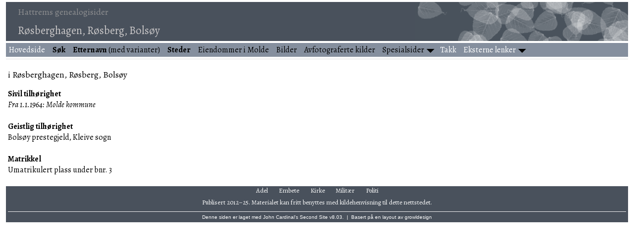

--- FILE ---
content_type: text/html
request_url: https://kjellovehattrem.com/pi872.htm
body_size: 2111
content:
<!DOCTYPE html>
<html data-site-title="Hattrems genealogisider" data-page-title="Røsberghagen, Røsberg, Bolsøy ">
 <head>
 <meta charset="windows-1252">
 <meta http-equiv="X-UA-Compatible" content="IE=edge">
 <meta name="viewport" content="width=device-width, initial-scale=1">
 <meta name="Generator" content="Second Site 8.3">
 <!-- PageSet: Place Indexes -->
 <link type="text/css" rel="stylesheet" href="https://fonts.googleapis.com/css?family=Alegreya:regular,italic,700">
 <link type="text/css" rel="stylesheet" href="layout10.css">
 <link type="text/css" rel="stylesheet" href="site.css">
 <script src="https://ajax.googleapis.com/ajax/libs/jquery/1.10.2/jquery.min.js"></script>
 <script src="scripts.js"></script>
<link rel="icon" href="favicon.png"> <title>Hattrems genealogisider - Røsberghagen, Røsberg, Bolsøy</title>
</head>

<body id="placeindexes">
  <div id="container">
    <div id="headerw"><div id="header"><h2>Hattrems genealogisider</h2><h1>Røsberghagen, Røsberg, Bolsøy</h1><div class="stretch"></div></div></div>
    <div id="menubar"><ul class="menublock menubar"><li><a href="index.htm"><font color=white>Hovedside</font></a></li><li><a href="search.htm"><b>Søk</b></a></li><li><a href="surname_index.htm"><b>Etternavn</b> (med varianter)</a></li><li><a href="steder.htm"><b>Steder</b></a></li><li><a href="g0/p99.htm#i9867">Eiendommer i Molde</a></li><li><a href="bilder.htm">Bilder</a></li><li><a href="originalkilder.htm">Avfotograferte kilder</a></li><li class="hasmenu"><a href="artikler.htm">Spesialsider</a><ul class="submenu submenu1"><li><a href="g0/p142.htm#i14101"><b>Diverse merknader til slektshistoriske påstander</b></a></li><li><a href="g0/p162.htm#i16142"><b>Kirkeboksituasjonen i Molde</b></a></li><li><a href="brukerlister.htm"><b>Matrikkel- og brukerlister</b></a></li><li><a href="https://docs.google.com/document/d/1q6T-k2OqNuY3wXxEMrye2pNfc9tf1aZUAk8XTQOYGWk/edit?usp=sharing"><b>Moldes første bygrense: dokumenter</b></a></li><li><a href="g0/p160.htm#i15957"><b>Nesset prestegjelds opprettelse</b></a></li><li><a href="g0/p160.htm#i15956"><b>Opphavet til gatenavnet Olsmedbakken</b></a></li><li><a href="https://docs.google.com/spreadsheets/d/1shy5rGLyAxEXXPiSkTJJeid_IuAXfuzgx72XMMavreU/edit?usp=sharing"><b>Romsdal sagskatt 1603</b></a></li><li><a href="https://docs.google.com/spreadsheets/d/1BFmpC0lt35JHXUIe_tJBUyV8byp18FAQQA4ccOH6NyI/edit?usp=sharing"><b>Romsdal tingmøter 1688–1706</b></a></li><li><a href="g0/p100.htm#i10000"><b>Ukjente personer i Molde</b></a></li><li><a href="ui34.htm">Hvordan og hvorfor ble eneveldet innført i Danmark-Norge?</a></li><li><a href="j._tanner_og_hans_familie.htm">J. Tanner og hans familie</a></li><li><a href="professor_jacob_tanner_forteller_fra_si_ungdomstid_i_Molde.htm">Professor Jacob Tanner forteller fra si ungdomstid i Molde</a></li><li><a href="rusterholz.htm">Rusterholz</a></li><li><a href="http://calcuttagutta.com/articles/643/">What's in a name?</a></li><li><a href="http://calcuttagutta.com/articles/591/">Året det var så Bratt</a></li></ul></li><li><a href="takk.htm"><font color=white>Takk</font></a></li><li class="hasmenu"><a href="lenker.htm"><font color=white>Eksterne lenker</font></a><ul class="submenu submenu1"><li><a href="http://web.archive.org/web/20211104193439/http://www.morchslaegt.dk/bauers/bauer.htm">Bauers kalender</a></li><li><a href="https://www.digitalarkivet.no/">Digitalarkivet</a></li><li><a href="https://www.nb.no/search">Nasjonalbiblioteket</a></li><li><a href="https://lokalhistoriewiki.no"><i>Lokalhistoriewiki</i></a></li><li><a href="https://norgeskart.no"><i>Norgeskart</i></a></li><li><a href="https://norskstadnamnleksikon.no/"><i>Norsk stadnamnleksikon</i></a></li><li><a href="https://stadnamnportalen.uib.no/"><i>Stadnamnportalen</i></a></li><li><a href="https://stadnamn.fylkesarkivet.no/"><i>Webarkiv for stadnamn</i></a></li><li><a href="https://geonames.usgs.gov/apex/f?p=gnispq"><i>Geographic Names Information System</i> (GNIS)</a></li><li><a href="https://geonames.nga.mil/geonames/GeographicNamesSearch"><i>GEOnet Names Server</i> (GNS)</a></li><li><a href="https://istad.info/fanne/">Roy M. Istad, <i>Fannesider: slektsressurser rundt Fannefjorden</i></a></li><li><a href="https://moldeglimt.no/">John H. Aarønes, <i>Moldeglimt: glimt fra Molde</i></a></li></ul></li></ul><div class="stretch"></div></div>
    <div id="wrapper">
      <div id="contentw"><div id="content"><h2 style="clear:both;">i Røsberghagen, Røsberg, Bolsøy</h2><p style="clear:both;"><b>Sivil tilhørighet</b><br><i>Fra 1.1.1964: Molde kommune</i><br><br><b>Geistlig tilhørighet</b><br>Bolsøy prestegjeld, Kleive sogn<br><br><b>Matrikkel</b><br>Umatrikulert plass under bnr. 3</p>
<div class="stretch"></div>
&#160;</div></div>
    </div>
    <div id="sidebarw"><div id="sidebar"></div></div>
    <div id="extraw"><div id="extra"></div></div>
    <div id="footerw"><div id="footer"><div id="menubottom"><ul class="menubottom"><li><a href="adel.htm">Adel</a></li> <li><a href="embete.htm">Embete</a></li> <li><a href="kirke.htm">Kirke</a></li> <li><a href="militaer.htm">Militær</a></li> <li><a href="politi.htm">Politi</a></li> </ul><div class="stretch"></div></div>Publisert 2012–25. Materialet kan fritt benyttes med kildehenvisning til dette nettstedet.<br><div id="credit">Denne siden er laget med <a href="http://www.JohnCardinal.com/">John Cardinal's</a> <a href="https://www.secondsite8.com/">Second Site</a>  v8.03. &#160;|&#160; Basert på en layout av <a href="http://www.growldesign.co.uk">growldesign</a></div></div></div>
    <div class="stretch"></div>
  </div>
</body></html>

--- FILE ---
content_type: text/css
request_url: https://kjellovehattrem.com/site.css
body_size: 7569
content:

/* System.sss */
*{margin:0;padding:0}
.clearfix:after{content:"";display:table;clear:both}
button::-moz-focus-inner{padding:0}
.stretch{clear:both}
.pe-clear-both{clear:both;font-size:1px;height:1px;margin-top:-1px}
.pe-clear-left{clear:left;font-size:1px;height:1px;margin-top:-1px}
.pe-clear-right{clear:right;font-size:1px;height:1px;margin-top:-1px}
ol,ul{margin-left:2.5em}
p,ol,ul{margin-top:1em}
hr{margin:1em auto 0 auto}
h1,h2,h3,h4,h5,h6{color:#000000;font-weight:normal;font-style:normal;text-decoration:none;}
h2{font-size:large}
h3{font-size:medium}
h4{font-size:small;font-style:italic}
h5,h6{font-size:x-small;font-style:italic}
#content h2,#content h3,#content h4,#content h5,#content h6{margin-top:1em}
#listpages #content h2{clear:both}
#content blockquote{margin:1em 3em}
#content dl dt{color:#000000;font-weight:bold;margin-top:1em;}
#content dl dd{margin-left:2.5em}
#personindexes #content dl dt{color:#000000;font-weight:bold;}
#content dl.surnames dd, #content dl.nameindex dd{margin-left:1em}
#content dl.nameindex dd > div{margin-left:20px;text-indent:-20px;margin-bottom:16px}
#content dl.surnames dd > div{margin-bottom:16px;line-height:2.0}
@media only screen and (min-width: 600px){#content dl.surnames dd > div, #content dl.nameindex dd > div{margin-bottom:8px;}#content dl.surnames dd > div{line-height:1.3;}}
#personindexes #content dl dd a{margin-right:.5em !important}
#surnameindex #content dt{font-weight:bold;}
#surnameindex #content dd{margin-left:1em}
dl.surnames{clear:both}
dl.surnames a{padding-right:1em}
dl.surnamescount a{padding-right:0}
dl.surnamescount var{padding-left:.25em;padding-right:.5em}
#pagetoc{display:none}
img{border-width:0;vertical-align:bottom}
img.icon{vertical-align:baseline}
img.mlicon{vertical-align:baseline;padding:0 0 0 4px}
#placeindex img.mlicon{padding:0 4px 0 0}
table.layout{border-collapse:collapse}
table.layout td{vertical-align:top}
button.icon{border-width:0;cursor:pointer;font-size:1pt;height:16px;width:16px;vertical-align:middle}
button.iconprev{background:url(icons.png) -5px -5px no-repeat}
button.iconnext{background:url(icons.png) -30px -5px no-repeat}
button.iconup{background:url(icons.png) -55px -5px no-repeat}
button.icondown{background:url(icons.png) -80px -5px no-repeat}
button.iconfrev{background:url(icons.png) -105px -5px no-repeat}
button.iconffwd{background:url(icons.png) -130px -5px no-repeat}
button.iconplay{background:url(icons.png) -5px -30px no-repeat}
button.iconpause{background:url(icons.png) -30px -30px no-repeat}
button.iconleft{background:url(icons.png) -55px -30px no-repeat}
button.iconright{background:url(icons.png) -80px -30px no-repeat}
button.iconstop{background:url(icons.png) -105px -30px no-repeat}
button.iconrecord{background:url(icons.png) -130px -30px no-repeat}
button.iconclosex{background:url(icons.png) -5px -55px no-repeat}
button.iconclose{background:url(icons.png) -30px -55px no-repeat}
button.iconplus{background:url(icons.png) -55px -55px no-repeat}
button.iconminus{background:url(icons.png) -80px -55px no-repeat}
button.iconopen{background:url(icons.png) -105px -55px no-repeat}
button.iconlink{background:url(icons.png) -130px -55px no-repeat}
button.iconhelp{background:url(icons.png) -54px -79px no-repeat;height:18px;width:18px}
button.iconprev,button.iconnext,button.iconup,button.icondown,button.iconfrev,button.iconffwd,button.iconplay,button.iconpause,button.iconleft,button.iconright,button.iconstop,button.iconrecord,button.iconhelp{border-radius:8px;}button.iconlegend{border-width:0;cursor:default;height:16px;width:16px;vertical-align:middle;margin:0 1px 1px 0;background-color: #858f9e}
button.iconlistopen{background:url(icons.png) -6px -81px  no-repeat;width:13px;height:13px}
button.iconlistclose{background:url(icons.png) -31px -81px  no-repeat;width:13px;height:13px}
div.calendar{background-color:#ffffff;border-width:1px;border-style:solid;border-color:#dddddd;color:#404040;margin:1em 0 0 0;padding:0 2px;}
div.caltitle{color:#404040;font-size:large;font-style:normal;font-weight:bold;text-align:center;}
div.calcaption{color:#404040;font-family:sans-serif;font-size:small;font-style:italic;font-weight:400;text-align:center;}
table.caltable th{background-color:#ffffff;border-width:0;border-style:solid;border-color:#dddddd;color:#404040;font-family:alegreya,serif;font-size:x-small;font-style:normal;font-weight:400;text-align:center;}
table.caltable td{background-color:#ffffff;border-width:1px;border-style:solid;border-color:#dddddd;color:#404040;font-family:alegreya,serif;font-size:x-small;font-style:normal;font-weight:400;text-align:center;vertical-align:top;}
div.caldn{background-color:#858f9e;color:#000000;font-family:alegreya,serif;font-size:xx-small;font-style:normal;font-weight:400;text-align:center;float:left;margin:0 .25em 0 0;width:1.5em;padding:0 1px;border-right:1px solid #dddddd;border-bottom:1px solid #dddddd;}
div.caldn29{background-color:#888800;color:#000000;}
div.caldayonly{background-color:#ffffff;border-width:1px;border-style:solid;border-color:#dddddd;color:#404040;font-family:alegreya,serif;font-size:small;font-style:normal;font-weight:400;margin-top:1em;padding-right:2px;padding-bottom:2px;padding-left:2px;text-align:center;max-width:20em;vertical-align:top;}
div.caldayonly div.calcaption{padding-top:.5em}
#sidebar div.caldayonly, #extra div.caldayonly{margin-top:0}
table.caltable{border-collapse:separate;empty-cells:show;width:100%}
td.calemp{width:14%}
td.calday{height:5em;width:14%}
td.calday span.calnot,td.calday span.calppl{display:block}
div.caldayonly span.calnot,div.caldayonly span.calppl{display:block}
td.caloth span.calnot{margin-left:.5em}
table.caltable tr.calmth th{font-size:large;font-style:normal}
button.calnext,button.calprev{border-width:0;cursor:pointer;display:block;position:absolute;width:11px;height:21px;vertical-align:bottom}
button.calprev{background:url(arrows.png) -7px -27px no-repeat;top:0;left:0}
button.calnext{background:url(arrows.png) -32px -27px no-repeat;top:0;right:0}
button.calprev:hover{background:url(arrows.png) -7px -2px no-repeat}
button.calnext:hover{background:url(arrows.png) -32px -2px no-repeat}
@media print{button.calnext,button.calprev{display:none;}}
.cf{position:relative;clear:both;background-color:#ffffff;border-width:1px;border-style:solid;border-color:#e1e1e1;font-family:arial, helvetica;font-weight:bold;font-style:normal;text-align:center;}
div.charttitle{font-family:sans-serif;font-size:medium;font-style:normal;font-weight:bold;text-align:left;}
div.chartdesc{font-family:sans-serif;font-size:medium;font-style:normal;font-weight:400;text-align:left;padding-bottom:1em;}
.cbp{position:absolute;border-width:1px;border-style:solid;border-radius:3px;box-shadow:3px 3px 1px #ccc;color:#000000;padding:2px;overflow:hidden;border-collapse:separate;}
.cbp:target,.cf li:target>.icbase{background-color:#ffffff;border-color:#606060;border-style:dotted;border-width:1px;color:#000000;}
.cbp:target a,.cf li:target>.icbase a{color:#000000 !important;font-weight:bold;text-decoration:underline;}
.csb{font-family:arial, helvetica;font-size:12px;font-weight:bold;font-style:normal;text-align:center;color:#000000;background-color:#ffffff;border-color:#606060;}
div.csb a{color:#000000 !important;font-weight:bold;text-decoration:underline;}
.cfb{font-family:arial, helvetica;font-size:12px;font-weight:400;font-style:normal;text-align:center;color:#000000;background-color:#ffc4c8;border-color:#606060;}
div.cfb a{color:#000000 !important;font-weight:normal;text-decoration:underline;}
.cmb{font-family:arial, helvetica;font-size:12px;font-weight:400;font-style:normal;text-align:center;color:#000000;background-color:#d0d8ff;border-color:#6090f0;}
div.cmb a{color:#000000 !important;font-weight:normal;text-decoration:underline;}
.cub{font-family:arial, helvetica;font-size:12px;font-weight:400;font-style:normal;text-align:center;color:#000000;background-color:#ff60ff;border-color:#606060;}
div.cub a{color:#000000 !important;font-weight:normal;text-decoration:underline;}
.cspb{font-family:arial, helvetica;font-size:12px;font-weight:400;font-style:normal;text-align:center;color:#000000;background-color:#e0e0e0;border-color:#a0a0a0;}
div.cspb a{color:#000000 !important;font-weight:normal;text-decoration:underline;}
.cdb{font-family:arial, helvetica;font-size:12px;font-weight:400;font-style:normal;text-align:center;color:#000000;background-color:#ffa500;border-color:#606060;}
div.cdb a{color:#000000 !important;font-weight:normal;text-decoration:underline;}
.cdt{font-size:11px;font-weight:400;font-style:normal;}
.icbase{border-width:0;border-style:solid;border-radius:3px;font-family:arial, helvetica;font-size:15px;font-weight:400;font-style:normal;padding:1px 3px;}
a.vcfa{display:block;position:absolute}
.chartinddesc,.chartindped{min-width:500px;text-align:left;padding:1px}
.icroot{margin:0 !important;padding:.5em 4px;list-style:none}
ul.icodd{list-style: circle;margin:0 0 0 1.2em}
ul.iceven{list-style: square;margin:0 0 0 1.2em}
ul.icroot li,ul.icroot ul{margin-top:0;min-height:18px}
ul.descendview{margin:0}
.icspouse{font-style:italic}
.iccontrols{display:none}
div.iccontrols button{border-radius:3px;background-color:#858f9e;border-width:0;color:#000000;cursor:pointer;margin:0 2px 0 0;padding: 1px 3px}
.iccolored{background-color:#ffffff}
.iccolored .icsubject{background-color:#ffffff;border-color:#606060;color:#000000}
.iccolored .icsubject a{color:#000000 !important;font-weight:normal;text-decoration:underline}
.iccolored .icspouse{background-color:#e0e0e0;border-color:#a0a0a0;color:#000000}
.iccolored .icspouse a{color:#000000 !important;font-weight:normal;text-decoration:underline}
.iccolored .icmother{background-color:#ffc4c8;border-color:#606060;color:#000000}
.iccolored .icmother a{color:#000000 !important;font-weight:normal;text-decoration:underline}
.iccolored .icdaughter{background-color:#ffc4c8;border-color:#606060;color:#000000}
.iccolored .icdaughter a{color:#000000 !important;font-weight:normal;text-decoration:underline}
.iccolored .icfather{background-color:#d0d8ff;border-color:#6090f0;color:#000000}
.iccolored .icfather a{color:#000000 !important;font-weight:normal;text-decoration:underline}
.iccolored .icson{background-color:#d0d8ff;border-color:#6090f0;color:#000000}
.iccolored .icson a{color:#000000 !important;font-weight:normal;text-decoration:underline}
.iccolored .icunknown{background-color:#ff60ff;border-color:#606060;color:#000000}
.iccolored .icunknown a{color:#000000 !important;font-weight:normal;text-decoration:underline}
.icduplicate,.iccolored .icduplicate{background-color:#ffa500;border-color:#606060;color:#000000}
.icduplicate a,.iccolored .icduplicate a{color:#000000 !important;font-weight:normal;text-decoration:underline}
sup.cgn{font-style:italic}
.legend{clear:both;position:relative}
.legendtop{padding-bottom:2px}
.legendbottom{padding-top:2px}
.legendbox{position:relative;float:left;padding:2px 4px;margin-right:2px;font-size:x-small;text-align: center;min-width:5em}
div.legendtop .legendbox{margin:0 6px 3px 0}
div.legendbottom .legendbox{margin:3px 6px 0 0}
div.cfleft{float:left;margin:1em 8px 8px 0}
div.cfcenter{margin:1em auto 0 auto}
div.cfright{float:right;margin:1em 0 8px 8px}
div.cct{position:absolute;border-top:1px solid #808080;font-size:1px;}
div.ccl{position:absolute;border-left:1px solid #808080;font-size:1px;}
div.cctl{position:absolute;border-top:1px solid #808080;border-left:1px solid #808080;font-size:1px;}
div.cctr{position:absolute;border-top:1px solid #808080;border-right:1px solid #808080;font-size:1px;}
div.cctlr{position:absolute;border-top:1px solid #808080;border-left:1px solid #808080;border-right:1px solid #808080;font-size:1px;}
div.cctlb{position:absolute;border-top:1px solid #808080;border-left:1px solid #808080;border-bottom:1px solid #808080;font-size:1px;}
div.cclb{position:absolute;border-left:1px solid #808080;border-bottom:1px solid #808080;font-size:1px;}
a.cnavup,a.cnavdn{display:block;position:absolute;vertical-align:middle;width:16px;height:16px;font-size:1pt;border-radius:8px}
a.cnavup{background:#ccc url(icons.png) -55px -5px no-repeat}
a.cnavdn{background:#ccc url(icons.png) -80px -4px no-repeat}
a.cnavup:hover,a.cnavdn:hover{background-color:#858f9e}
a.cnavprev,a.cnavnext{display:block;position:absolute;vertical-align:bottom;width:15px;height:21px}
a.cnavprev{background:url(arrows.png) -5px -2px no-repeat}
a.cnavnext{background:url(arrows.png) -30px -2px no-repeat}
button.iciconup{display:none;vertical-align:top;border-radius:8px;background: url(icons.png) -55px -5px no-repeat}
button.iciconup:hover{background-color:#858f9e}
button.bciconup{display:none;position:absolute;bottom:0;right:0;border-radius:8px;background: url(icons.png) -55px -5px no-repeat}
button.bciconup:hover{background-color:#858f9e}
.accent1{background-color:#ffff00 !important;border-color:#000000 !important}
.accent2{background-color:#b9f73e !important;border-color:#000000 !important}
.accent3{background-color:#ffa900 !important;border-color:#000000 !important}
.accent4{background-color:#bfa730 !important;border-color:#000000 !important}
.accent5{background-color:#00cc00 !important;border-color:#000000 !important}
.accent6{background-color:#a07260 !important;border-color:#000000 !important}
.accent7{background-color:#b680ff !important;border-color:#000000 !important}
.accent8{background-color:#759040 !important;border-color:#000000 !important}
.accent9{background-color:#408064 !important;border-color:#000000 !important}
.accent10{background-color:#baa5b7 !important;border-color:#000000 !important}
div.pid{background-color:#ffffff;border-width:1px;border-style:solid;border-color:#dddddd;color:#404040;float:left;margin-right:8px;margin-bottom:8px;padding:4px;text-align:center;}
.pidc{font-family:sans-serif;font-size:small;font-style:normal;font-weight:400;}
div.pid-scale{max-width:calc(100% - 12px);height:auto}
div.pid-scale img{max-width:100%;height:auto}
div.pidleft{float:left;margin:1em 8px 8px 0}
div.pidcenter{float:none;margin:1em auto 0 auto}
div.pidright{float:right;margin:1em 0 8px 8px}
div.pid div.exh-text, div.egib div.exh-text{display:none}
.ss-audio{margin:1em auto;max-width:100%;min-width:200px}
.ss-audio:after{content:"";display:table;clear:both}
.ss-audio audio{display:block;max-width:100%}
.ss-video{margin:1em auto;max-width:100%}
.ss-video:after{content:"";display:table;clear:both}
.ss-video video{display:block;max-width:100%}
.ss-mc{float:left}
div.id{background-color:#ffffff;border-width:1px;border-style:solid;border-color:#dddddd;color:#404040;margin:.3em auto 1em auto;padding:4px;text-align:center;}
div.id div{font-family:sans-serif;font-style:normal;font-weight:400;}
div.id-scale{max-width:calc(100% - 12px);height:auto}
div.id-scale img{max-width:100%;height:auto}
#imagepages #content h2{text-align:center;}
div.ptd{border-width:1px;border-style:solid;border-color:#dddddd;margin:2px;padding:4px;text-align:left;}
div.ptc{font-family:sans-serif;font-size:small;font-weight:400;font-style:normal;margin:0;padding:3px;text-align:center;}
div.sed{background-color:#ffffff;border-width:1px;border-style:solid;border-color:#dddddd;color:#404040;margin-top:4px;padding:4px;text-align:left;}
div.sed div{font-family:sans-serif;font-weight:400;font-size:small;font-style:normal;}
div.sed-scale{max-width:calc(100% - 12px);height:auto}
div.sed-scale img{max-width:100%;height:auto}
.ss-mc{border-width:0;border-style:solid;}
.mec{border-width:0;border-style:solid;font-weight:400;font-size:small;font-style:italic;margin-top:4px;margin-bottom:4px;text-align:center;}
div.exhbacklinks{font-size:small}
div.exhbacklinks p{font-style:italic}
div.exhbacklinks ul{list-style-type:none;margin:0}
.image-credit{font-size:x-small;line-height:1.2}
div.egib{background-color:#ffffff;border-width:1px;border-style:solid;border-color:#dddddd;color:#404040;float:left;font-family:sans-serif;font-size:x-small;font-weight:400;font-style:normal;margin:3px;padding:3px;overflow:hidden;text-align:center;}
div.egic{margin-top:3px;}
#siblContainer{display:none;position:absolute;top:0;left:0;z-index:9999;background:#fff;border:4px solid #dddddd;padding:4px 8px 8px 8px;border-radius:8px}
#siblContent{position:relative}
#siblImage{display:block;margin:0 auto !important}
#siblOverlay{display:none;position:fixed;top:0;left:0;width:100%;height:100%;z-index:9999;overflow:hidden;background-color:#000}
#siblContainer img{border-width:0}
#siblCaption{text-align:center;margin:.25em 0;color:#000}
#siblControls{position:relative;text-align:center;height:24px}
#siblContainer button{border-width:0;padding:0;margin:0 1px;cursor:pointer;vertical-align:bottom;border-radius:8px;background-color:#858f9e}
#siblContainer button:hover{background-color:#3366ff}
#siblStatus{position:absolute;top:0;left:0;color:#999;font-size:x-small}
#siblPrevious{background:url(icons.png) -4px -4px no-repeat;width:17px;height:17px}
#siblSlideshow{background:url(icons.png) -4px -29px no-repeat;width:17px;height:17px}
#siblNext{background:url(icons.png) -29px -4px no-repeat;width:17px;height:17px}
#siblClose{position:absolute;top:1px;right:0;background:url(icons.png) -30px -55px no-repeat;width:16px;height:16px}
.sslbc button{position:absolute;border-width:0;cursor:pointer;width:16px;height:16px;background-color:#858f9e}
.sslbc button:hover{background-color:#3366ff}
.sslbc button.iconopen{top:2px;right:2px}
.sslbc button.iconlink{top:2px;right:20px}
div.fams{border-width:0;border-style:solid;border-color:#dddddd;clear:both;}
dl.fams dt{font-weight:bold;font-size:small;padding:1em 0 0 0;}
dl.fams dd{padding:0 0 0 2.5em}
div.fams h3{font-style:normal;font-weight:bold;}
div.fams ul{list-style-type:circle;margin-left:1.25em;}
div.fams ul li{font-size:medium;font-style:normal;font-weight:400;}
table.iconlegend{border-width:1px;border-style:solid;border-color:#dddddd;border-collapse:collapse;empty-cells:show;margin-top:1em;}
table.iconlegend td{border-width:1px;border-style:solid;border-color:#dddddd;padding:2px 3px;}
table.iconlegend td.icondesc-icon{text-align:center}
a,a:link{color:#336699;text-decoration:none;}
a:visited{color:#336699;text-decoration:none;}
a:hover{color:#49515c;text-decoration:underline;}
a:active{color:#336699;text-decoration:none;}
a.ext{background:url(ext_link_icon.gif) center right no-repeat;padding-right:15px;}
div.ss-lop{border-width:0;border-style:solid;border-color:#dddddd;margin:1em 0 0 0;}
div.loptitle{color:#000000;font-size:large;font-style:normal;font-weight:bold;}
table.ss-lop{border-width:2px;border-style:solid;border-color:#dddddd;border-collapse:collapse;margin-top:1em;empty-cells:show;}
table.ss-lop th{border-width:1px;border-style:solid;border-color:#f1f1f1;font-family:alegreya,serif;font-size:small;font-style:italic;font-weight:400;padding:1px 4px;text-align:center;vertical-align:bottom;}
table.ss-lop td{border-width:1px;border-style:solid;border-color:#f1f1f1;font-family:alegreya,serif;font-style:normal;font-weight:400;padding:1px 4px;vertical-align:middle;}
tr.lop-np td{border-top-width:2px;
border-top-color:#dddddd}
div.smco{background-color:#ffffff;border-width:1px;border-style:solid;border-color:#dddddd;color:#404040;padding:4px;}
div.smtitle{color:#404040;font-family:sans-serif;font-size:medium;font-style:normal;font-weight:bold;text-align:center;}
div.smmap{border-width:1px;border-style:solid;border-color:#dddddd;color:#000;float:left;position:relative;text-align:left;}
div.smcaption{color:#404040;font-family:sans-serif;font-size:small;font-style:italic;font-weight:400;text-align:center;clear:both;}
ul.smil{border-width:0;border-style:solid;border-color:#dddddd;color:#404040;list-style-type:circle;margin:0;padding:0;overflow:auto;}
ul.smil li{border-width:0;border-style:solid;border-color:#dddddd;font-size:small;margin:0 0 0 1.5em;padding:0;text-align:left;cursor:pointer;}
div.smcoleft{float:left;margin:1em 8px 8px 0}
div.smcocenter{margin:1em auto 0 auto}
div.smcoright{float:right;margin:1em 0 8px 8px}
div.smmap img{vertical-align:middle}
div.smib{color:#000;font-size:small;}div.smic{color:#444;font-size:small;margin-top:1em;}div.smib ul{margin-left:0}
div.smib ul li{margin-left:1.25em}
.bing-infobox {position:relative;background-color:#fff;border:1px solid #888;border-radius:3px;left:0px;top:0px;width:400px}
.bing-infobox-close{position:absolute;right:4px;top:4px;background-color:#5077bb !important}
.bing-infobox-arrow{background-image:url('mimages/bing-infobox-arrow.png');background-repeat:no-repeat;width:33px;height:36px;overflow:hidden;position:relative;z-index:1;left:calc(50% - 14px);top:-1px}
.bing-infobox-content{margin:4px;line-height:1.4}
.bing-infobox-title{margin-right:20px}
.bing-infobox-description{max-height:6em;overflow-y:auto}
.sn{font-style:normal;font-weight:bold;margin-top:0;}
.nt{font-weight:400;font-style:normal;font-variant:normal;}
.np{font-weight:400;font-style:normal;font-variant:normal;}
.ng{font-weight:400;font-style:normal;font-variant:normal;}
.nps{font-style:normal;font-variant:normal;}
.ns{font-style:normal;font-variant:normal;}
.nu{font-weight:400;font-style:normal;}
.no{font-weight:400;font-style:normal;font-variant:normal;}
#charindex{font-size:small;font-style:normal;font-weight:bold;text-align:left;margin:1em 0 0 0;}
#charindex a{background-color:#858f9e;border-width:0px;border-style:solid;border-color:#ffffff;color:#000000;font-size:small;font-weight:bold;font-style:normal;width:1.5em;text-align:center;text-decoration:none !important;vertical-align:text-top;display:inline-block;margin:0 12px 12px 0;padding:8px;}
@media only screen and (min-width: 600px){#charindex{margin:1px 0 0 0;}#charindex a{margin:2px 4px 2px 0;padding:4px;}}
#charindex a:hover, #charindex a:focus{background-color:#6b7687;border-color:#a94b4b;color:#000000}
#surnameindex #content dl.surnamescount var{font-style:normal;}
body{background-color:#ffffff;color:#000000;font-family:alegreya,serif;font-style:normal;font-weight:normal;text-decoration:none;}
@media only screen and (min-width: 600px){body{padding:.5em;}}
#container{background-color:#ffffff;border-width:1px;border-style:solid;border-color:#dddddd;}
#header{background-color:#49515c;background-image:url("leaves.gif");padding:1em 4px 0 4px;}
#header h2{font-size:large;padding-bottom:10px;}
#siteicon{border-width:0;border-style:solid;border-color:#dddddd;float:left;margin-right:8px;}
#subtitle{font-size:medium;padding-bottom:10px;}
#header h1{font-size:140%;padding-bottom:10px;}
#mainpage #header h1{padding-bottom:0;}
#header div.extrablock{margin-bottom:8px !important;}
#pagedesc{border-width:0;border-style:solid;border-color:#dddddd;margin-top:4px;margin-bottom:4px;}
#content{border-width:0;border-style:solid;border-color:#dddddd;padding-right:4px;padding-left:4px;padding-top:1px;}
ul.splds,ol.splds{margin-top:0;}
ul.splds li,ol.splds li,dl.splds dd{margin-top:1em;}
#sidebar{border-width:0;border-style:solid;border-color:#dddddd;color:#000000;font-family:alegreya,serif;font-size:small;font-style:normal;font-weight:400;}
#extra{border-width:0;border-style:solid;border-color:#dddddd;color:#000000;font-family:alegreya,serif;font-size:small;font-style:normal;font-weight:400;}
#footer{background-color:#49515c;color:#000000;font-family:alegreya,serif;font-size:small;font-style:normal;font-weight:400;padding-right:4px;padding-left:4px;text-align:center;}
#credit{border-top:1px solid #f1f1f1;font-family:arial,sans-serif;font-size:x-small;font-weight:normal !important;margin-top:1em;padding:.5em;}
#credit a{font-weight:normal !important;}
div.itp{clear:both;border-width:4px;border-style:solid;font-style:normal;padding:.5em 4px;}
.sect-fex{display:none;margin:2px 0}
a.fex-open{border-radius:3px;cursor:pointer;display:inline-block;font-size:small;font-weight:bold;min-height:16px;min-width:16px;padding:4px 6px;position:relative;top:0;left:0}
a.fexo-both{padding-left:28px}
a.fex-open,a.fex-open:link,a.fex-open:visited{color:#fff;background-color:#336699;text-decoration:none}
a.fex-open:hover,a.fex-open:active{color:#fff;background-color:#49515c;text-decoration:none}
.fex-open-icon{background-image:url(icons.png);background-position:-105px -80px;background-repeat:no-repeat;border-width:0;width:16px;height:16px;margin-top:-8px;position:absolute;top:50%;left:6px}
.fex-open-text{color:#ffffff}
#fex{border-width:0;display:none;position:absolute}
.fex-container{font-family:arial,helvetica;font-size:38px;height:10.6em;position:relative;width:16.8em;border-radius:5px;border:3px solid #336699;background-color:#ffffff}
.fex-container button{border-width:0;padding:0;margin:0 1px;cursor:pointer;vertical-align:bottom;border-radius:8px;background-color:#336699}
.fex-container button:hover{background-color:#49515c}
.fex-close{position:absolute;top:-8px;right:-8px;background:url(icons.png) -30px -55px no-repeat;width:16px;height:16px}
#fex a,#fex a:link{color:#333 !important}
#fex a:visited{color:#333 !important}
#fex a:hover{color:#333 !important}
#fex a:active{color:#333 !important}
#fex a{text-decoration:None !important}
.fexci{background-position:left 25%;background-repeat:no-repeat;background-size:auto 50%;border-radius:5px;border-style:solid;border-width:1px;height:1em;overflow:hidden;position:absolute;padding-left:.1em;width:4.4em}
.fexci-m{background-color:#bac7d8;box-shadow:2px 2px 3px rgba(0, 0, 0, 0.15);border-color:#9aa7b8;color:#333}
.fexci-f{background-color:#e6b0b5;box-shadow:2px 2px 3px rgba(0, 0, 0, 0.15);border-color:#c69095;color:#333}
.fexci-u{background-color:#ffffff;border-color:#bbb}
.fexci{background-position:left 25%;background-repeat:no-repeat;background-size:auto 50%;padding-left:.6em;width:3.9em}
.fexci-m{background-image:url(male-silhouette-lg.png)}
.fexci-f{background-image:url(female-silhouette-lg.png)}
.fexci1{width:4.9em}
.fexsd{overflow:auto;padding:0 0 .05em 0;position:absolute;background-color:#ffffff;border:1px solid #ccc;color:#333}
.fexsd ul{list-style-type:none;margin-top:0;margin-left:0;text-align:left}
.fexsd ul li{font-size:11px;font-style:normal;font-weight:normal;line-height:1.5}
.fexsd ul ul ul{margin:2px 0;padding-left:1.5em}
.fexsd ul ul li{margin:2px 0}
.fexsd ul ul li span{background-position:top left;background-repeat:no-repeat;background-size:auto 1.5em;display:block}
span.fexsd-title{display:block;font-weight:bold;padding-left:5px;background-color:#f8f8f8;border-bottom:1px solid #ccc;color:#333}
.fexsd ul ul li span{padding-left:2em}
li span.fexsd-spouse-m, li span.fexsd-child-m, li span.fexsd-sibling-m{background-image:url(male-silhouette-sm.png)}
li span.fexsd-spouse-f, li span.fexsd-child-f, li span.fexsd-sibling-f{background-image:url(female-silhouette-sm.png)}
.fexsd-cupl-line,.fexsd-horz-line{border-color:#bbb;border-style:solid;position:absolute}
.fexsd-cupl-line{border-width:1px 0px 1px 1px;width:.2em}
.fexsd-horz-line{border-width:1px 0px 0px 0px;height:.1em;width:.3em}
.fexci-name{display:block;font-size:12px;font-style:normal;padding-top:3px}
.fexci-date{display:block;font-size:11px}
.fexci-subject span.fexci-name{font-weight:bold}
.fexsd-horz-line1{left:5.675em;top:5.3em;height:2em}
.fexsd-horz-line89{left:11.525em;top:1.34em}
.fexsd-horz-line1011{left:11.525em;top:3.98em}
.fexsd-horz-line1213{left:11.525em;top:6.62em}
.fexsd-horz-line1415{left:11.525em;top:9.26em}
.fexsd-cupl-line23{left:5.975em;top:2.66em;height:5.28em}
.fexsd-cupl-line45{left:6.875em;top:1.34em;height:2.64em}
.fexsd-cupl-line67{left:6.875em;top:6.62em;height:2.64em}
.fexsd-cupl-line89{left:11.825em;top:0.74em;height:1.2em}
.fexsd-cupl-line1011{left:11.825em;top:3.38em;height:1.2em}
.fexsd-cupl-line1213{left:11.825em;top:6.02em;height:1.2em}
.fexsd-cupl-line1415{left:11.825em;top:8.66em;height:1.2em}
.fexci1{left:0.225em;top:4.8em}
.fexsd-a{left:0.325em;top:0.24em;width:5.34em;height:4.5em}
.fexsd-b{left:0.325em;top:5.84em;width:5.34em;height:4.5em}
.fexci2{left:6.175em;top:2.16em}
.fexci3{left:6.175em;top:7.44em}
.fexci4{left:7.075em;top:0.84em}
.fexci5{left:7.075em;top:3.48em}
.fexci6{left:7.075em;top:6.12em}
.fexci7{left:7.075em;top:8.76em}
.fexci8{left:12.025em;top:0.24em}
.fexci9{left:12.025em;top:1.44em}
.fexci10{left:12.025em;top:2.88em}
.fexci11{left:12.025em;top:4.08em}
.fexci12{left:12.025em;top:5.52em}
.fexci13{left:12.025em;top:6.72em}
.fexci14{left:12.025em;top:8.16em}
.fexci15{left:12.025em;top:9.36em}
.sect-dp{margin:2px 0}
a.dp-open{border-radius:3px;cursor:pointer;display:inline-block;font-size:small;font-weight:bold;min-height:16px;min-width:16px;padding:4px 6px;position:relative;top:0;left:0}
a.dpo-both{padding-left:28px}
a.dp-open,a.dp-open:link,a.dp-open:visited{color:#fff;background-color:#336699;text-decoration:none}
a.dp-open:hover,a.dp-open:active{color:#fff;background-color:#49515c;text-decoration:none}
.dp-open-icon{background-image:url(icons.png);background-position:-105px -80px;background-repeat:no-repeat;border-width:0;width:16px;height:16px;margin-top:-8px;position:absolute;top:50%;left:6px}
.dp-open-text{color:#ffffff}
.grid{border-width:0;border-style:solid;border-color:#f1f1f1;border-collapse:collapse;border-spacing:1px;margin-top:1em;empty-cells:show;}
.g1{border-width:0;border-style:solid;border-color:#f1f1f1;padding:2px 3px;text-align:left;vertical-align:top;width:8em;}
.g2{border-width:0;border-style:solid;border-color:#f1f1f1;padding:2px 3px;text-align:center;vertical-align:top;width:7em;}
.g3{border-width:0;border-style:solid;border-color:#f1f1f1;padding:2px 3px;text-align:left;vertical-align:top;}
div.panel-tags-left{float:left;margin:0 8px 8px 0;}div.panel-tags-center{margin:1em auto;}div.panel-tags-right{float:right;margin:0 0 8px 8px;}div.panel-tags-inline{margin:1em 0 0 0}
#content div.panel-tags-left h3,#content div.panel-tags-right h3{margin-top:0}
div.panel-table table.grid{clear:none}
div.spi{background-color:#ffffff;border-width:1px;border-style:solid;border-color:#dddddd;color:#404040;padding:4px;text-align:center;}
div.spi div{font-family:sans-serif;font-size:small;font-style:normal;font-weight:400;}
div.spi-scale{max-width:calc(100% - 12px);height:auto}
div.spi-scale img{max-width:100%;height:auto}
div.spileft{float:left;margin:1em 8px 0 0}
div.spicenter{margin:1em auto 0 auto}
div.spiright{float:right;margin:1em 0 0 8px}
#placeindex div{font-weight:bold;font-style:normal;text-align:left;margin-top:.4em;margin-left:0em;}
#placeindex div div{font-style:normal;font-weight:lighter;margin-top:.1em;margin-left:2em;text-align:left;clear:both;}
a.maplink{background-color:#d3d3d3;border-width:1px;border-style:solid;border-color:#ffffff;color:#0000ff;display:block;float:left;font-size:small;font-weight:bold;font-style:normal;margin:1px 4px 1px 0;padding:1px 2px;width:1.25em;text-align:center;text-decoration:none !important;}
.tmgcenter{border-width:0;border-style:solid;border-color:#dddddd;margin-right:auto;margin-left:auto;text-align:center;}
.tmglind{border-width:0;border-style:solid;border-color:#dddddd;margin-left:2.5em;}
.feed{border-width:0;border-style:solid;border-color:#dddddd;padding:4px;clear:both;}
.feed-list{margin-top:0;margin-left:18px;list-style-image:url('feedicon.png')}
.feed-item{margin-bottom:.5em}
.feed-date{display:block;color:#404040;font-style:italic;font-size:90%}
.feed-snippet,.feed-content{margin-bottom:.5em;font-size:90%; line-height:1.2}
div.slsco{background-color:#ffffff;border-width:1px;border-style:solid;border-color:#e1e1e1;color:#585858;padding:4px;}
div.slstitle{color:#585858;font-family:sans-serif;font-size:medium;font-style:normal;font-weight:bold;text-align:center;}
div.slscaption{color:#585858;font-family:sans-serif;font-size:small;font-style:normal;font-weight:400;text-align:center;}
div.slscoleft{float:left;margin:1em 8px 8px 0}
div.slscocenter{margin:1em auto 0 auto}
div.slscoright{float:right;margin:1em 0 8px 8px}
div.sls{float:left;overflow:hidden}
div.sls img{border:1px solid #e1e1e1}
div.slscontrols{display:none;text-align:center;width:72px;font-size:1pt;clear:both;margin:0 auto}
div.slscontrolstop{padding:3px 0 3px 0}
div.slscontrolsbot{padding:3px 0 3px 0}
div.slscontrols button{margin:0 2px;padding:0;border-radius:8px;background-color:#858f9e}
div.slscontrols button:hover{background-color:#3366ff}
ul.slsthumbs{list-style-type:none;margin:0;padding:0}
ul.slsthumbsleft{float:left;margin:0 8px 8px 0}
ul.slsthumbsright{float:right;margin:0 0 8px 8px}
ul.slsthumbs li{float:left;margin:0 4px 4px 0}
ul.slsthumbs a{display:block;font-size:1pt;border:2px solid #ffffff}
ul.slsthumbs a.activeSlide{border-color:#3366ff}
div.cits{border-width:0;border-style:solid;border-color:#dddddd;clear:both;}
div.cits h3{font-style:normal;font-weight:bold;}
div.cits ol{list-style-type:decimal;}
div.cits ol li{font-size:small;font-style:normal;font-weight:400;margin-bottom:.25em;clear:both;}
sup{font-family:sans-serif;font-weight:400;font-style:normal;}
sup{font-size:75%;height:0;line-height:1;vertical-align:40%;padding:0 1px}
#sourcelist{margin:1em 0 0 1em;padding:0;}
#sourcelist li{font-size:normal;font-style:normal;font-weight:400;margin:0 0 1em 1em;padding:0;clear:both;}
div.cits ol li:target, #sourcelist li:target{border-width:0;border-style:solid;border-color:#dddddd;}
table.spt{border-width:0;border-style:solid;border-color:#dddddd;border-collapse:collapse;empty-cells:show;margin-top:1em;}
table.spt th{border-width:1px;border-style:solid;border-color:#dddddd;font-style:italic;font-weight:400;text-align:center;padding:2px 3px;}
table.spt td{border-width:1px;border-style:solid;border-color:#dddddd;padding:2px 3px;}
h3.tg-heading{font-style:normal;font-weight:bold;}
div.panel-block{border-width:0;border-style:solid;border-color:#f1f1f1;padding:0;}
.bpdch{border-width:0;border-style:solid;border-color:#dddddd;font-size:small;font-weight:400;font-style:italic;margin:0 0 2px 0;padding:0 2px;text-align:center;}
.bpdce .bpdch{border-width:0;border-style:solid;border-color:#dddddd;text-align:center;}
.bpdc{overflow-x:hidden;overflow-y:auto;display:inline-block;vertical-align:top;border-width:1px;border-style:solid;border-color:#dddddd;font-size:small;font-weight:400;font-style:normal;margin:0 3px 3px 0;padding:1px 3px;text-align:center;}
.bpdc .pid{float:none;margin:0 0 0 0}
.bpdce{border-width:1px;border-style:solid;border-color:#f1f1f1;}
div.panel-list{border-width:0;border-style:solid;border-color:#f1f1f1;padding:0;}
div.panel-list ul{border-width:0;border-style:solid;border-color:#dddddd;font-size:small;font-weight:400;font-style:normal;list-style-type:disc;margin:0;padding:0 0 0 1.5em;text-align:left;}
div.panel-list ul li{border-width:0;border-style:solid;border-color:#dddddd;margin:0;padding:0;}
div.panel-narrative{border-width:0;border-style:solid;border-color:#f1f1f1;padding:0;}
div.panel-narrative div.panel-text{border-width:0;border-style:solid;border-color:#f1f1f1;font-size:100;font-weight:400;font-style:normal;padding:0;text-align:left;}
div.panel-table{border-width:0;border-style:solid;border-color:#f1f1f1;padding:0;}
th.tphc{border-width:1px;border-style:solid;border-color:#f1f1f1;font-family:sans-serif;font-size:x-small;font-weight:bold;font-style:normal;padding:1px 2px;text-align:center;vertical-align:bottom;width:auto;}
td.tpdc{border-width:1px;border-style:solid;border-color:#f1f1f1;font-size:small;font-weight:400;font-style:normal;padding:1px 3px;text-align:left;vertical-align:top;width:auto;}
div.tlcf{background-color:#ffffff;border-width:1px;border-style:solid;border-color:#e1e1e1;font-size:1px;margin:0;padding:0;position:relative;}
.tlpt{background-color:#ffffff;color:#000000;font-size:medium;font-weight:bold;position:absolute;}
div.tlvt,span.tlvt{color:#000000;font-size:small;font-weight:400;font-style:italic;position:absolute;}
div.tlst{color:#000000;font-size:small;font-weight:bold;font-style:normal;position:absolute;text-align:center;}
.tlap{position:absolute;font-size:1px}
div.tlg{border-color:#808080;border-left-width:1px;border-left-style:dotted;font-size:1px;position:absolute;width:3px;}
div.tlsl{border-color:#808080;border-top-width:3px;border-top-style:solid;font-size:1px;position:absolute;}
div.tltt{border-color:#808080;border-left-width:3px;border-left-style:solid;font-size:1px;position:absolute;}
div.tlts{border-color:#808080;border-left-width:3px;border-left-style:solid;font-size:1px;position:absolute;}
.quote{font-style:italic;padding-right:4em;padding-left:4em;}
.randomquote,div.randomquote ul{display:none;list-style-type:none;border-width:0;border-style:solid;border-color:#dddddd;font-size:small;font-weight:400;font-style:normal;margin:.5em 0;padding:2px;text-align:center;}
.randomquote q{font-family:times new roman;font-size:large;font-weight:400;font-style:italic;text-align:center;}
button.pdir{border-width:1px;border-style:solid;border-radius:5px;border-color:#dddddd;font-size:18px;font-weight:400;font-style:normal;text-align:center;height:32px;width:100%;}
div.dnasummary{font-size:small;font-weight:normal;text-align:left;color:#000000;background-color:#ffffff;border-color:#606060;overflow:hidden;}
div.dnasig,span.dnasig{font-family:monospace;color:#000}
span.dnasigvar{color:#f00}
div.dnaskipped{position:absolute;font-style:normal;font-weight:normal;font-size:large;text-align:center}
div.dna{margin:1em 0}
div#cluetip div.dnasig{overflow:auto}
div.dnaleft{float:left;margin:1em 8px 8px 0}
div.dnacenter{margin:1em auto 0 auto}
div.dnaright{float:right;margin:1em 0 8px 8px}
ul.tipcontent,div.tipcontent{display:none}
a.opentip{display:none;position:absolute;top:2px;right:2px;cursor:pointer;height:16px;width:16px;vertical-align:middle;font-size:1pt;background:#606060 url(icons.png) -55px -55px no-repeat}
.cluetip-close a{display:block;position:absolute;top:0;right:0;cursor:pointer;height:16px;width:16px;vertical-align:middle;font-size:1pt;background:#606060 url(icons.png) -30px -55px no-repeat}
div#cluetip{color:#000}
div#cluetip div.dnasig{overflow:auto}
#popup-mask{background-color:#000;left:0;display:none;position:absolute;top:0;z-index:9000}
#popup-content{display:none;min-height:300px;max-width:45em;overflow:auto;position:absolute;width:600px;z-index:9999}
#menubar{background-color:#858f9e;clear:both;}
ul.buttonhorz{float:left;list-style:none;margin:0;padding:0;}
ul.buttonhorz li{float:left;}
ul.buttonvert{list-style:none;margin:0;padding:0;}
ul.buttonvert li a img,ul.buttonhorz li a img{vertical-align:bottom;}
#menutop{font-weight:normal !important;}
ul.menutop,ul.menubottom{font-size:small;list-style:none;margin:0 0 .5em 0;}
ul.menutop li,ul.menubottom li{display:inline;padding:0 .75em 0 .75em;white-space:nowrap;}
ul.menubar > li{white-space:nowrap;}
ul.menutop li.inactive a,ul.menubottom li.inactive a{color:#404040 !important;font-weight:normal !important;text-decoration:none !important;}
ul.menublock li.hasmenu > a{padding-right:20px !important;}
li.hasmenu > a:after{background:transparent;content:"";position:absolute;right:0;top:50%;}
ul.menubar > li.hasmenu > a:after{border-left:8px solid transparent;border-right:8px solid transparent;margin-top:-2px;margin-right:3px;border-top:8px solid #000;border-top-color:#000000;}
ul.menubar > li.hasmenu:hover > a:after,ul.menubar > li.menucurrent.hasmenu > a:after{border-top-color:#000000;}
ul.menubar > li.hasmenu > a{padding-right:24px !important;}
ul.menuside > li.hasmenu > a:after{border-top:8px solid transparent;border-bottom:8px solid transparent;margin-top:-8px;margin-right:6px;border-left:8px solid #000;border-left-color:#000000;}
ul.menuside > li.hasmenu:hover > a:after,ul.menuside > li.menucurrent.hasmenu > a:after{border-left-color:#000000;}
ul.submenu > li.hasmenu > a:after{border-top:8px solid transparent;border-bottom:8px solid transparent;margin-top:-8px;margin-right:6px;border-left:8px solid #000;border-left-color:#000000;}
ul.submenu > li.hasmenu:hover > a:after,ul.submenu > li.menucurrent.hasmenu > a:after{border-left-color:#000000;}
ul.menublock li{position:relative;left:0;top:0;}
ul.submenu{border-color:#69717c;border-style:solid;border-width:0px 1px 1px 1px;display:none;left:100%;list-style:none;margin:0;position: absolute;top:-1px;text-align:left;z-index:999;}
ul.menublock li:hover > ul{display: block;}
ul.menubar > li > ul.submenu{left:0; top:100%;}
ul.submenu li{border-color:#69717c;border-style:solid;border-width:1px 0 0 0;background-color:#858f9e;display:block; float:none; margin:0;white-space:nowrap;}
ul.submenu li a{border:0px solid #69717c;color:#000000 !important;float:none;margin:0;text-decoration:none !important;}
ul.submenu li a:hover, ul.submenu li.menucurrent{color:#000000 !important;}
ul.submenu li:hover, ul.submenu li.menucurrent{background-color:#6b7687;}
ul.submenu li:hover > a, ul.submenu li.menucurrent > a{color:#000000 !important;}
ul.submenu li.inactive{background-color:#858f9e;text-decoration:none;}
ul.submenu li.inactive a{color:#b0b0b0 !important;text-decoration:none;}
ul.submenu li.inactive a:hover{color:#b0b0b0 !important;text-decoration:none;}

/* Menu: Standard */
ul.menublock{font-size:normal;font-style:normal;font-weight:400;list-style:none;margin:0;padding:0;}
ul.menublock > li{background-color:#858f9e;border:0px solid #ffffff;}
ul.menublock li a{display:block;font-style:normal !important;font-weight:normal !important;padding:3px;text-decoration:none !important;}
ul.menublock > li > a{color:#000000 !important;}
ul.menublock > li > a:hover, ul.menublock > li.menucurrent > a{color:#000000 !important;}
ul.menublock > li:hover, ul.menublock > li.menucurrent{background-image:none;background-color:#6b7687 !important;border-color:#a94b4b !important;color:#000000 !important;}
ul.menublock > li:hover > a, ul.menublock > li.menucurrent > a{background-image:none;color:#000000 !important;}
ul.menublock > li.inactive{background-color:#858f9e;text-decoration:none;}
ul.menublock > li.inactive > a{color:#b0b0b0 !important;text-decoration:none;}
ul.menublock > li.inactive > a:hover{color:#b0b0b0 !important;text-decoration:none;}
ul.menubar{float:left;text-align:left;}
ul.menubar > li{float:left;margin-right:3px;}
ul.menubar li a{padding:3px 6px;}
ul.menuside{text-align:center;}
ul.menuside > li{margin-bottom:1px;}
ul.menuside > li > ul.submenu{margin-top:1px;}

/* Theme: Simple Blue with Leaves */
body{margin-top:0;margin-bottom:0;padding-top:0;padding-bottom:0;}
#container{border:4px solid white;}
#header{background-repeat:no-repeat;background-position:top right;border-bottom:4px solid white;color:#ffffff;margin:0;padding:.5em 1em 6px 1.5em;position:relative;}
#header h1{color:#c6c4c5;font-weight:normal;margin:0;padding:0;}
#subtitle{color:#8d8e90;margin:0;padding:0;}
#header h2{color:#8d8e90;}
#header div.extrablock{position:absolute;top:0;right:0;width:50%;margin:0;}
#header div.extrablock p{margin:0;}
#content{background-repeat:repeat-x;border-top:1px solid #E1E1E1;}
#chartpages #content, #imagepages #content{background:none;border-top-width:0;}
div.itp{border-bottom:1px dotted white;}
#footer{color:#ffffff;background-repeat:no-repeat;background-position:bottom right;}
#footer a, #footer a:link, #footer a:visited, #footer a:hover, #footer a:active{color:#ffffff !important;}
#menubar{border-bottom:4px solid white;}

/* User Styles */
.u1{border-color:#dddddd;}
.u2{border-color:#dddddd;}
.u3{border-color:#dddddd;}
.u4{border-color:#dddddd;}
.u5{border-color:#dddddd;}
